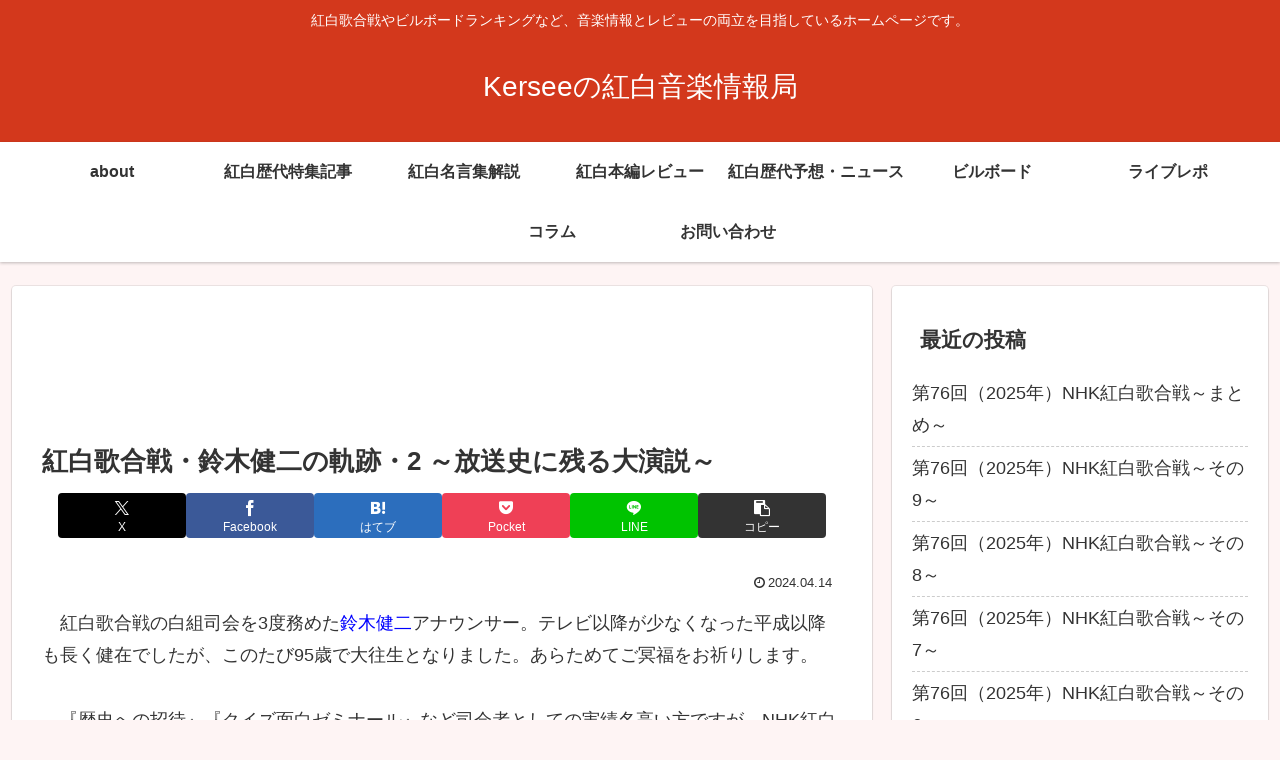

--- FILE ---
content_type: text/html; charset=utf-8
request_url: https://www.google.com/recaptcha/api2/aframe
body_size: 264
content:
<!DOCTYPE HTML><html><head><meta http-equiv="content-type" content="text/html; charset=UTF-8"></head><body><script nonce="TpagbwAiGO2v2A7Jy2ypyA">/** Anti-fraud and anti-abuse applications only. See google.com/recaptcha */ try{var clients={'sodar':'https://pagead2.googlesyndication.com/pagead/sodar?'};window.addEventListener("message",function(a){try{if(a.source===window.parent){var b=JSON.parse(a.data);var c=clients[b['id']];if(c){var d=document.createElement('img');d.src=c+b['params']+'&rc='+(localStorage.getItem("rc::a")?sessionStorage.getItem("rc::b"):"");window.document.body.appendChild(d);sessionStorage.setItem("rc::e",parseInt(sessionStorage.getItem("rc::e")||0)+1);localStorage.setItem("rc::h",'1768952496563');}}}catch(b){}});window.parent.postMessage("_grecaptcha_ready", "*");}catch(b){}</script></body></html>